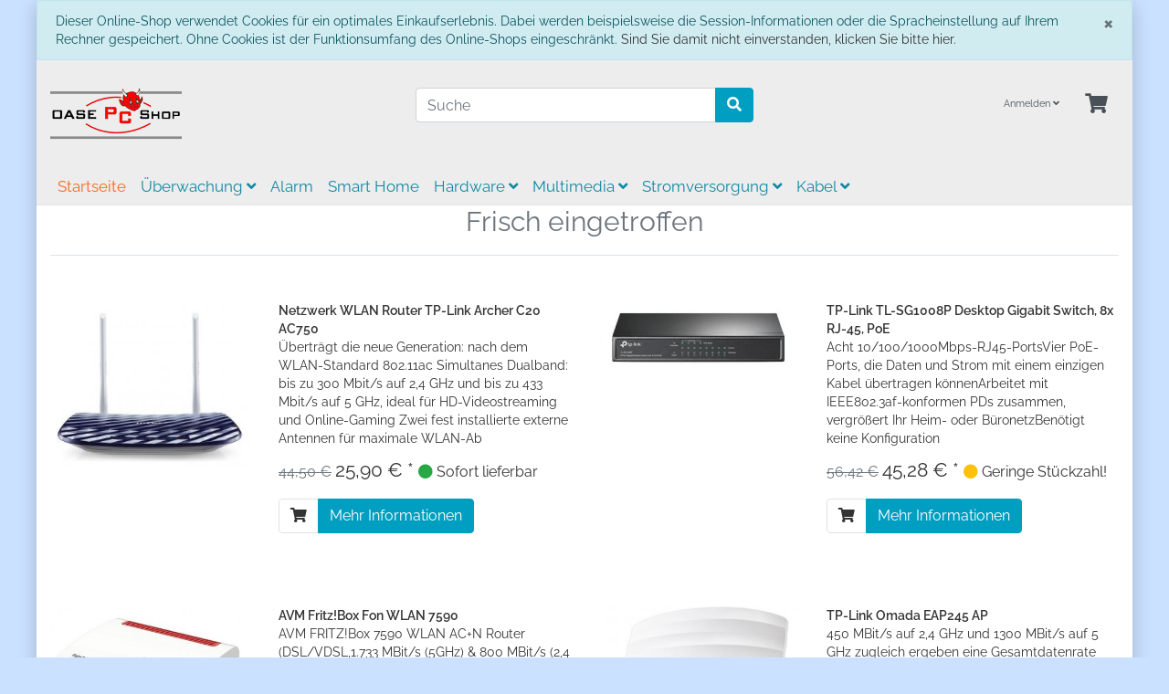

--- FILE ---
content_type: text/html; charset=UTF-8
request_url: https://shop.oase-pc24.de/
body_size: 10048
content:
<!DOCTYPE html>
<html lang="de" >
    <head>
                        <meta http-equiv="X-UA-Compatible" content="IE=edge"><meta name="viewport" id="Viewport" content="width=device-width, initial-scale=1"><meta http-equiv="Content-Type" content="text/html; charset=UTF-8"><title>OASE PC Online Shop | Startseite | Ihr Computer- und Sicherheitsgeschäft</title><meta name="description" content="Preiswerte Sicherheitssysteme und Hardware für Privat und Gewerbe✓ Einfach Online bestellen! OASE PC Online Shop | Der Händler rund um 29633 Munster"><meta name="keywords" content="kite, kites, kiteboarding, kiteboards, wakeboarding, wakeboards, boards, strand, sommer, wassersport, mode, fashion, style, shirts, jeans, accessoires, angebote"><meta property="og:site_name" content="https://shop.oase-pc24.de/"><meta property="og:title" content="OASE PC Online Shop | Startseite | Ihr Computer- und Sicherheitsgeschäft"><meta property="og:description" content="Preiswerte Sicherheitssysteme und Hardware für Privat und Gewerbe✓ Einfach Online bestellen! OASE PC Online Shop | Der Händler rund um 29633 Munster"><meta property="og:type" content="website"><meta property="og:image" content="https://shop.oase-pc24.de/out/wave/img/basket.png"><meta property="og:url" content="https://shop.oase-pc24.de/"><link rel="canonical" href="https://shop.oase-pc24.de/"><!-- iOS Homescreen Icon (version < 4.2)--><link rel="apple-touch-icon-precomposed" media="screen and (resolution: 163dpi)" href="https://shop.oase-pc24.de/out/wave_opcs/img/favicons/favicon_512x512.png" /><!-- iOS Homescreen Icon --><link rel="apple-touch-icon-precomposed" href="https://shop.oase-pc24.de/out/wave_opcs/img/favicons/favicon_512x512.png" /><!-- iPad Homescreen Icon (version < 4.2) --><link rel="apple-touch-icon-precomposed" media="screen and (resolution: 132dpi)" href="https://shop.oase-pc24.de/out/wave_opcs/img/favicons/favicon_512x512.png" /><!-- iPad Homescreen Icon --><link rel="apple-touch-icon-precomposed" sizes="72x72" href="https://shop.oase-pc24.de/out/wave_opcs/img/favicons/favicon_512x512.png" /><!-- iPhone 4 Homescreen Icon (version < 4.2) --><link rel="apple-touch-icon-precomposed" media="screen and (resolution: 326dpi)" href="https://shop.oase-pc24.de/out/wave_opcs/img/favicons/favicon_512x512.png" /><!-- iPhone 4 Homescreen Icon --><link rel="apple-touch-icon-precomposed" sizes="114x114" href="https://shop.oase-pc24.de/out/wave_opcs/img/favicons/favicon_512x512.png" /><!-- new iPad Homescreen Icon and iOS Version > 4.2 --><link rel="apple-touch-icon-precomposed" sizes="144x144" href="https://shop.oase-pc24.de/out/wave_opcs/img/favicons/favicon_512x512.png" /><!-- Windows 8 --><meta name="msapplication-TileColor" content="#D83434"> <!-- Kachel-Farbe --><meta name="theme-color" content="#D83434"/><meta name="msapplication-TileImage" content="https://shop.oase-pc24.de/out/wave_opcs/img/favicons/favicon_512x512.png"><!-- Fluid --><link rel="fluid-icon" href="https://shop.oase-pc24.de/out/wave_opcs/img/favicons/favicon_512x512.png" title="OASE PC Online Shop | Startseite | Ihr Computer- und Sicherheitsgeschäft" /><!-- Shortcut Icons --><link rel="shortcut icon" href="https://shop.oase-pc24.de/out/wave_opcs/img/favicons/favicon.ico?rand=1" type="image/x-icon" /><link rel="icon" href="https://shop.oase-pc24.de/out/wave_opcs/img/favicons/favicon_16x16.png" sizes="16x16" /><link rel="icon" href="https://shop.oase-pc24.de/out/wave_opcs/img/favicons/favicon_32x32.png" sizes="32x32" /><link rel="icon" href="https://shop.oase-pc24.de/out/wave_opcs/img/favicons/favicon_48x48.png" sizes="48x48" /><link rel="icon" href="https://shop.oase-pc24.de/out/wave_opcs/img/favicons/favicon_64x64.png" sizes="64x64" /><link rel="icon" href="https://shop.oase-pc24.de/out/wave_opcs/img/favicons/favicon_128x128.png" sizes="128x128" />

                <link rel="stylesheet" type="text/css" href="https://shop.oase-pc24.de/out/wave_opcs/src/css/styles.min.css?1703104909" />


                    <style>
                body {
                    background:#CAE1FF;
                }
            </style>
            </head>
  <!-- OXID eShop Community Edition, Version 6, Shopping Cart System (c) OXID eSales AG 2003 - 2026 - https://www.oxid-esales.com -->

    <body class="cl-start">

        


    <div class="container">
        <div class="main-row">
                                
    
            <div id="cookieNote">
        <div class="alert alert-info" style="margin: 0;">
            <button type="button" class="close" data-dismiss="alert">
                <span aria-hidden="true">&times;</span><span class="sr-only">Schließen</span>
            </button>
            Dieser Online-Shop verwendet Cookies für ein optimales Einkaufserlebnis. Dabei werden beispielsweise die Session-Informationen oder die Spracheinstellung auf Ihrem Rechner gespeichert. Ohne Cookies ist der Funktionsumfang des Online-Shops eingeschränkt.
            <span class="cancelCookie"><a href="https://shop.oase-pc24.de/cookies/" title="Sind Sie damit nicht einverstanden, klicken Sie bitte hier.">Sind Sie damit nicht einverstanden, klicken Sie bitte hier.</a></span>
        </div>
    </div>
    


    <div class="container">
    <header id="header" class="header">
            <div class="header-box">
                <div class="container">
                    <div class="row">
                        <div class="col-12 col-md-6 col-lg-4 order-lg-0 logo-col">
                            
                                                                                                                                <a href="https://shop.oase-pc24.de/" title="OASE PC Online Shop" class="logo-link">
                                    <img src="https://shop.oase-pc24.de/out/wave_opcs/img/logo_oxid.png" alt="OASE PC Online Shop" style="width:auto;max-width:600px;height:auto;max-height:114px;" class="logo-img">
                                </a>
                            
                        </div>
                        <div class="col-12 col-md-6 col-lg-4 order-lg-3 menus-col">
                            
                                <div class="menu-dropdowns">
                                    
                                                                                
                                    
                                    
                                                                                
                                    

                                    
                                                                                                                                                                                                            <div class="btn-group service-menu showLogin">
    <button type="button" aria-label="Usercenter" class="btn dropdown-toggle" data-toggle="dropdown" data-href="https://shop.oase-pc24.de/mein-konto/">
        
                            Anmelden
                                    <i class="fa fa-angle-down d-none d-md-inline-block"></i>
        
    </button>
    <ul class="dropdown-menu dropdown-menu-right login-menu" role="menu">
        
            <li>
                <div class="row">
                    <div class="col-12 col-sm-5 order-1 order-md-2">
                        <div class="service-menu-box clearfix">
                            <div class="topPopList">
    
        <span class="lead">Konto</span>
        <div class="flyoutBox">
            <ul id="services" class="list-unstyled">
                
                    <li>
                        <a href="https://shop.oase-pc24.de/mein-konto/">Mein Konto</a>
                    </li>
                                            <li>
                            <a href="https://shop.oase-pc24.de/mein-produktvergleich/">Mein Artikelvergleich</a>                         </li>
                                        <li>
                        <a href="https://shop.oase-pc24.de/mein-merkzettel/"><span>Mein Merkzettel</span></a>
                                            </li>
                                                                <li>
                            <a href="https://shop.oase-pc24.de/meine-lieblingslisten/"><span>Meine Lieblingslisten</span></a>
                                                    </li>
                                                        
            </ul>
        </div>
    
</div>                                                    </div>
                    </div>
                                            <div class="col-12 col-sm-7 order-2 order-md-1">
                            <div class="service-menu-box clearfix">
                                    <form class="form" id="login" name="login" action="https://shop.oase-pc24.de/index.php?" method="post">
        <div id="loginBox" class="loginBox" >
            
<input type="hidden" name="lang" value="0" />
            <input type="hidden" name="actcontrol" value="start" />

            <input type="hidden" name="fnc" value="login_noredirect">
            <input type="hidden" name="cl" value="start">
                        <input type="hidden" name="pgNr" value="0">
            <input type="hidden" name="CustomError" value="loginBoxErrors">
            
            <span class="lead">Anmelden</span>

            <div class="form-group">
                <input id="loginEmail" type="email" name="lgn_usr" autocomplete="email" value="" class="form-control" placeholder="E-Mail-Adresse">
            </div>

            <div class="form-group">
                <div class="input-group">
                    <input id="loginPasword" type="password" name="lgn_pwd" autocomplete="current-password" class="form-control" value="" placeholder="Passwort">
                    <span class="input-group-append">
                        <a class="forgotPasswordOpener btn btn-tertiary" href="https://shop.oase-pc24.de/passwort-vergessen/" title="Passwort vergessen?">?</a>
                    </span>
                </div>
            </div>

                            <div class="checkbox">
                    <label>
                        <input type="checkbox" class="checkbox" value="1" name="lgn_cook" id="remember"> Passwort merken
                    </label>
                </div>
            
            <button type="submit" class="btn btn-primary">Anmelden</button>

                            <a class="btn" id="registerLink" role="button" href="https://shop.oase-pc24.de/konto-eroeffnen/" title="Registrieren">Registrieren</a>
            
            

        </div>
    </form>
                            </div>
                        </div>
                                    </div>
            </li>
        
    </ul>
</div>
                                    

                                    
                                                                                                                                                                                                            <div class="btn-group minibasket-menu">
    <button type="button" aria-label="Minibasket" class="btn dropdown-toggle" data-toggle="dropdown" data-href="https://shop.oase-pc24.de/warenkorb/">
        
            <i class="fa fa-shopping-cart fa-2x" aria-hidden="true"></i>
                    
    </button>
    <ul class="dropdown-menu dropdown-menu-right" role="menu">
        
            <li>
                <div class="row">
                    <div class="col-12 ml-auto">
                        <div class="minibasket-menu-box">
                            


            
            <div class="alert alert-info">Der Warenkorb ist leer.</div>
        
    
                        </div>
                    </div>
                </div>
            </li>
        
    </ul>
</div>
                                    
                                </div>
                            
                        </div>
                        <div class="col-12 col-lg-4 order-lg-2 search-col">
                            
            <form class="form search" id="searchForm" role="form" action="https://shop.oase-pc24.de/index.php?" method="get" name="search">
            
<input type="hidden" name="lang" value="0" />
            <input type="hidden" name="cl" value="search">

            
                <div class="input-group">
                    
                        <input class="form-control" type="text" id="searchParam" name="searchparam" value="" placeholder="Suche">
                    

                    
                    <div class="input-group-append">
                        <button class="btn btn-primary" type="button" id="searchSubmit" title="Suchen"><i class="fas fa-search"></i></button>
                    </div>
                    
                </div>
            
        </form>
                            </div>
                    </div>
                </div>
            </div>

            
                <nav id="mainnav" class="navbar navbar-expand-lg navbar-light" role="navigation">
            <div class="container">
            
                
                    <div class="navbar-header justify-content-start">
                        <button class="navbar-toggler" type="button" data-toggle="collapse" data-target=".navbar-main-collapse" aria-controls="navbarSupportedContent" aria-expanded="false" aria-label="Toggle navigation">
                            <span class="navbar-toggler-icon"></span>
                        </button>
                        <span class="d-lg-none">Menü</span>
                    </div>
                
                <div class="collapse navbar-collapse navbar-main-collapse" id="navbarSupportedContent">
                    <ul id="navigation" class="navbar-nav nav">
                        
                                                            <li class="nav-item active">
                                    <a class="nav-link" href="https://shop.oase-pc24.de/">Startseite</a>
                                </li>
                            
                                                                                                                                                                                                                                                                                    
                                    <li class="nav-item dropdown">
                                        <a class="nav-link" href="https://shop.oase-pc24.de/Ueberwachung/" class="dropdown-toggle" data-toggle="dropdown">
                                            Überwachung <i class="fa fa-angle-down"></i>                                        </a>

                                                                                    <ul class="dropdown-menu">
                                                                                                                                                            
                                                                                                                    <li class="dropdown-item">
                                                                <a class="dropdown-link" href="https://shop.oase-pc24.de/Ueberwachung/Aufnahmegeraete/">Aufnahmegeräte</a>
                                                            </li>
                                                                                                                                                                                                                                                                        
                                                                                                                    <li class="dropdown-item">
                                                                <a class="dropdown-link" href="https://shop.oase-pc24.de/Ueberwachung/BNC-Kameras/">BNC Kameras</a>
                                                            </li>
                                                                                                                                                                                                                                                                        
                                                                                                                    <li class="dropdown-item">
                                                                <a class="dropdown-link" href="https://shop.oase-pc24.de/Ueberwachung/IP-Kameras/">IP Kameras</a>
                                                            </li>
                                                                                                                                                                                                                                                                        
                                                                                                                    <li class="dropdown-item">
                                                                <a class="dropdown-link" href="https://shop.oase-pc24.de/Ueberwachung/Halterungen/">Halterungen</a>
                                                            </li>
                                                                                                                                                                                                                                                                        
                                                                                                                    <li class="dropdown-item">
                                                                <a class="dropdown-link" href="https://shop.oase-pc24.de/Ueberwachung/Kabel-Stecker/">Kabel / Stecker</a>
                                                            </li>
                                                                                                                                                                                                                                                                        
                                                                                                                    <li class="dropdown-item">
                                                                <a class="dropdown-link" href="https://shop.oase-pc24.de/Ueberwachung/Zubehoer/">Zubehör</a>
                                                            </li>
                                                                                                                                                                                                        </ul>
                                                                            </li>
                                                                                                                                
                                    <li class="nav-item">
                                        <a class="nav-link" href="https://shop.oase-pc24.de/Alarm/">
                                            Alarm                                        </a>

                                                                            </li>
                                                                                                                                
                                    <li class="nav-item">
                                        <a class="nav-link" href="https://shop.oase-pc24.de/Smart-Home/">
                                            Smart Home                                        </a>

                                                                            </li>
                                                                                                                                
                                    <li class="nav-item dropdown">
                                        <a class="nav-link" href="https://shop.oase-pc24.de/Hardware/" class="dropdown-toggle" data-toggle="dropdown">
                                            Hardware <i class="fa fa-angle-down"></i>                                        </a>

                                                                                    <ul class="dropdown-menu">
                                                                                                                                                                                                                                                                                                                                                                                                                                                                                                                                                                                                                                                                                                                                                                                                                                                                                                                                                                                            
                                                                                                                    <li class="dropdown-item">
                                                                <a class="dropdown-link" href="https://shop.oase-pc24.de/Hardware/Arbeitsspeicher/">Arbeitsspeicher</a>
                                                            </li>
                                                                                                                                                                                                                                                                        
                                                                                                                    <li class="dropdown-item">
                                                                <a class="dropdown-link" href="https://shop.oase-pc24.de/Hardware/Kuehler-Luefter/">Kühler / Lüfter</a>
                                                            </li>
                                                                                                                                                                                                                                                                        
                                                                                                                    <li class="dropdown-item">
                                                                <a class="dropdown-link" href="https://shop.oase-pc24.de/Hardware/Maus-Tastatur/">Maus / Tastatur</a>
                                                            </li>
                                                                                                                                                                                                                                                                        
                                                                                                                    <li class="dropdown-item">
                                                                <a class="dropdown-link" href="https://shop.oase-pc24.de/Hardware/Monitore/">Monitore</a>
                                                            </li>
                                                                                                                                                                                                                                                                        
                                                                                                                    <li class="dropdown-item">
                                                                <a class="dropdown-link" href="https://shop.oase-pc24.de/Hardware/Netzwerk/">Netzwerk</a>
                                                            </li>
                                                                                                                                                                                                                                                                        
                                                                                                                    <li class="dropdown-item">
                                                                <a class="dropdown-link" href="https://shop.oase-pc24.de/Hardware/Zubehoer/">Zubehör</a>
                                                            </li>
                                                                                                                                                                                                        </ul>
                                                                            </li>
                                                                                                                                
                                    <li class="nav-item dropdown">
                                        <a class="nav-link" href="https://shop.oase-pc24.de/Multimedia/" class="dropdown-toggle" data-toggle="dropdown">
                                            Multimedia <i class="fa fa-angle-down"></i>                                        </a>

                                                                                    <ul class="dropdown-menu">
                                                                                                                                                                                                                                                                
                                                                                                                    <li class="dropdown-item">
                                                                <a class="dropdown-link" href="https://shop.oase-pc24.de/Multimedia/Headset/">Headset</a>
                                                            </li>
                                                                                                                                                                                                                                                                        
                                                                                                                    <li class="dropdown-item">
                                                                <a class="dropdown-link" href="https://shop.oase-pc24.de/Multimedia/Halterungen/">Halterungen</a>
                                                            </li>
                                                                                                                                                                                                                                                                        
                                                                                                                    <li class="dropdown-item">
                                                                <a class="dropdown-link" href="https://shop.oase-pc24.de/Multimedia/Zubehoer/">Zubehör</a>
                                                            </li>
                                                                                                                                                                                                        </ul>
                                                                            </li>
                                                                                                                                
                                    <li class="nav-item dropdown">
                                        <a class="nav-link" href="https://shop.oase-pc24.de/Stromversorgung/" class="dropdown-toggle" data-toggle="dropdown">
                                            Stromversorgung <i class="fa fa-angle-down"></i>                                        </a>

                                                                                    <ul class="dropdown-menu">
                                                                                                                                                            
                                                                                                                    <li class="dropdown-item">
                                                                <a class="dropdown-link" href="https://shop.oase-pc24.de/Stromversorgung/Ladegeraete/">Ladegeräte</a>
                                                            </li>
                                                                                                                                                                                                                                                                        
                                                                                                                    <li class="dropdown-item">
                                                                <a class="dropdown-link" href="https://shop.oase-pc24.de/Stromversorgung/Powerbanks/">Powerbanks</a>
                                                            </li>
                                                                                                                                                                                                                                                                        
                                                                                                                    <li class="dropdown-item">
                                                                <a class="dropdown-link" href="https://shop.oase-pc24.de/Stromversorgung/Zubehoer/">Zubehör</a>
                                                            </li>
                                                                                                                                                                                                        </ul>
                                                                            </li>
                                                                                                                                
                                    <li class="nav-item dropdown">
                                        <a class="nav-link" href="https://shop.oase-pc24.de/Kabel/" class="dropdown-toggle" data-toggle="dropdown">
                                            Kabel <i class="fa fa-angle-down"></i>                                        </a>

                                                                                    <ul class="dropdown-menu">
                                                                                                                                                            
                                                                                                                    <li class="dropdown-item">
                                                                <a class="dropdown-link" href="https://shop.oase-pc24.de/Kabel/DP-HDMI-DVI-VGA/">DP / HDMI / DVI / VGA</a>
                                                            </li>
                                                                                                                                                                                                                                                                        
                                                                                                                    <li class="dropdown-item">
                                                                <a class="dropdown-link" href="https://shop.oase-pc24.de/Kabel/Netzwerkkabel/">Netzwerkkabel</a>
                                                            </li>
                                                                                                                                                                                                                                                                        
                                                                                                                    <li class="dropdown-item">
                                                                <a class="dropdown-link" href="https://shop.oase-pc24.de/Kabel/BNC-Kabel/">BNC Kabel</a>
                                                            </li>
                                                                                                                                                                                                                                                                        
                                                                                                                    <li class="dropdown-item">
                                                                <a class="dropdown-link" href="https://shop.oase-pc24.de/Kabel/USB-Kabel/">USB Kabel</a>
                                                            </li>
                                                                                                                                                                                                                                                                        
                                                                                                                    <li class="dropdown-item">
                                                                <a class="dropdown-link" href="https://shop.oase-pc24.de/Kabel/Audio-Kabel/">Audio Kabel</a>
                                                            </li>
                                                                                                                                                                                                                                                                        
                                                                                                                    <li class="dropdown-item">
                                                                <a class="dropdown-link" href="https://shop.oase-pc24.de/Kabel/Adapter/">Adapter</a>
                                                            </li>
                                                                                                                                                                                                        </ul>
                                                                            </li>
                                                                                    
                    </ul>

                    <ul class="fixed-header-actions">

                        
                            <li class="fixed-header-item">
    <a href="https://shop.oase-pc24.de/warenkorb/" rel="nofollow" class="fixed-header-link">
        <i class="fas fa-shopping-cart"></i>
            </a>
</li>                        

                        <li class="fixed-header-item">
                            <a href="javascript:void(null)" class="search-toggle fixed-header-link" rel="nofollow">
                                <i class="fa fa-search"></i>
                            </a>
                        </li>

                    </ul>

                    
                </div>
            
            </div>
        </nav>
    
            

    </header>
</div>



    

    
    <div id="wrapper" >

        <div class="underdog">

                        <div class="container">
                <div class="row">
                                    
        
                                </div>
            </div>

            <div class="container-fluid">
                <div class="content-box">

                
                    

                <div class="row">
                    
                    <div class="col-12">

                        <div class="content mb-3" id="content">
                            
                                
                                                                            
    

            


    
    
                    

    
            

    
                            

    
    
<div class="boxwrapper" id="boxwrapper_newItems">
                        <div class="page-header">
                <h2 class="h2">
                    Frisch eingetroffen
                                    </h2>

                            </div>
            
            

        <div class="list-container" id="newItems">
            <div class="row infogrid-view newItems">
                            
                

                <div class="productData col-12 col-sm-6 col-md-4 col-lg-6 productBox product-box">
                    <form name="tobasketnewItems_1" action="https://shop.oase-pc24.de/index.php?" method="post">
        <div class="hidden">
            <input type="hidden" name="actcontrol" value="start" />

            
<input type="hidden" name="lang" value="0" />
            <input type="hidden" name="pgNr" value="0">
                                                            <input type="hidden" name="cl" value="start">
                                                    <input type="hidden" name="fnc" value="tobasket">
                                    <input type="hidden" name="aid" value="4f2888bd10fafa253b77e6d7be62ab18">
                                    <input type="hidden" name="anid" value="4f2888bd10fafa253b77e6d7be62ab18">
                                    <input type="hidden" name="am" value="1">
                                    </div>

        <div class="row">
            <div class="col-12 col-lg-5">
                
                    <div class="picture text-center">
                        <a href="https://shop.oase-pc24.de/Hardware/Netzwerk/Router/Netzwerk-WLAN-Router-TP-Link-Archer-C20-AC750.html" title="Netzwerk WLAN Router TP-Link Archer C20 AC750 ">
                            <img src="https://shop.oase-pc24.de/out/wave/img/spinner.gif" data-src="https://shop.oase-pc24.de/out/pictures/generated/product/1/390_245_75/netzwerkwlanroutertp-linkarcherc20ac750.jpg" alt="Netzwerk WLAN Router TP-Link Archer C20 AC750 " class="img-fluid">
                        </a>
                    </div>
                
            </div>
            <div class="col-12 col-lg-7">
                <div class="listDetails">
                    
                        <div class="title">
                            <a id="newItems_1" href="https://shop.oase-pc24.de/Hardware/Netzwerk/Router/Netzwerk-WLAN-Router-TP-Link-Archer-C20-AC750.html" class="title" title="Netzwerk WLAN Router TP-Link Archer C20 AC750 ">
                                <span>Netzwerk WLAN Router TP-Link Archer C20 AC750 </span>
                            </a>
                        </div>
                    

                    
                        <div class="shortdesc">
                            Überträgt die neue Generation: nach dem WLAN-Standard 802.11ac
Simultanes Dualband: bis zu 300 Mbit/s auf 2,4 GHz und bis zu 433 Mbit/s auf 5 GHz, ideal für HD-Videostreaming und Online-Gaming
Zwei fest installierte externe Antennen für maximale WLAN-Ab
                        </div>
                    

                    
                                            

                    <div class="price">
                        <div class="content">
                            
                                                                                                                                            
                                                                            <span class="oldPrice text-muted">
                                            <del>44,50 €</del>
                                        </span>
                                    
                                    
                                                                                    <span class="lead text-nowrap">
                                                                                                                                                25,90
                                                                                                                                        €
                                                                                            *                                                                                    </span>
                                                                            
                                                            

                                            <span class="stockFlag">
                            <link itemprop="availability" href="http://schema.org/InStock"/>
                            <i class="fa fa-circle text-success"></i>
                                                            Sofort lieferbar
                                                    </span>
                                    
                        </div>
                    </div>
                    
                        <div class="actions">
                            <div class="btn-group">
                                                                                                            <button type="submit" aria-label="In den Warenkorb" class="btn btn-outline-dark hasTooltip" data-placement="bottom" title="In den Warenkorb" data-container="body">
                                            <i class="fa fa-shopping-cart"></i>
                                        </button>
                                                                        <a class="btn btn-primary" href="https://shop.oase-pc24.de/Hardware/Netzwerk/Router/Netzwerk-WLAN-Router-TP-Link-Archer-C20-AC750.html" >Mehr Informationen</a>
                                                            </div>
                        </div>
                    
                </div>
            </div>
        </div>
    </form>

                </div>

                            
                

                <div class="productData col-12 col-sm-6 col-md-4 col-lg-6 productBox product-box">
                    <form name="tobasketnewItems_2" action="https://shop.oase-pc24.de/index.php?" method="post">
        <div class="hidden">
            <input type="hidden" name="actcontrol" value="start" />

            
<input type="hidden" name="lang" value="0" />
            <input type="hidden" name="pgNr" value="0">
                                                            <input type="hidden" name="cl" value="start">
                                                    <input type="hidden" name="fnc" value="tobasket">
                                    <input type="hidden" name="aid" value="4ff25b925a41d6edba5ace6e5c66e9d9">
                                    <input type="hidden" name="anid" value="4ff25b925a41d6edba5ace6e5c66e9d9">
                                    <input type="hidden" name="am" value="1">
                                    </div>

        <div class="row">
            <div class="col-12 col-lg-5">
                
                    <div class="picture text-center">
                        <a href="https://shop.oase-pc24.de/Hardware/Netzwerk/Switche/TP-Link-TL-SG1008P-Desktop-Gigabit-Switch-8x-RJ-45-PoE.html" title="TP-Link TL-SG1008P Desktop Gigabit Switch, 8x RJ-45, PoE ">
                            <img src="https://shop.oase-pc24.de/out/wave/img/spinner.gif" data-src="https://shop.oase-pc24.de/out/pictures/generated/product/1/390_245_75/tp-linktl-sg1000desktopgigabitswitch8xrj-45poe.jpg" alt="TP-Link TL-SG1008P Desktop Gigabit Switch, 8x RJ-45, PoE " class="img-fluid">
                        </a>
                    </div>
                
            </div>
            <div class="col-12 col-lg-7">
                <div class="listDetails">
                    
                        <div class="title">
                            <a id="newItems_2" href="https://shop.oase-pc24.de/Hardware/Netzwerk/Switche/TP-Link-TL-SG1008P-Desktop-Gigabit-Switch-8x-RJ-45-PoE.html" class="title" title="TP-Link TL-SG1008P Desktop Gigabit Switch, 8x RJ-45, PoE ">
                                <span>TP-Link TL-SG1008P Desktop Gigabit Switch, 8x RJ-45, PoE </span>
                            </a>
                        </div>
                    

                    
                        <div class="shortdesc">
                            Acht 10/100/1000Mbps-RJ45-PortsVier PoE-Ports, die Daten und Strom mit einem einzigen Kabel übertragen könnenArbeitet mit IEEE802.3af-konformen PDs zusammen, vergrößert Ihr Heim- oder BüronetzBenötigt keine Konfiguration
                        </div>
                    

                    
                                            

                    <div class="price">
                        <div class="content">
                            
                                                                                                                                            
                                                                            <span class="oldPrice text-muted">
                                            <del>56,42 €</del>
                                        </span>
                                    
                                    
                                                                                    <span class="lead text-nowrap">
                                                                                                                                                45,28
                                                                                                                                        €
                                                                                            *                                                                                    </span>
                                                                            
                                                            

                                            <link itemprop="availability" href="http://schema.org/InStock"/>
                        <span class="stockFlag lowStock">
                            <i class="fa fa-circle text-warning"></i> Geringe Stückzahl!
                        </span>
                                    
                        </div>
                    </div>
                    
                        <div class="actions">
                            <div class="btn-group">
                                                                                                            <button type="submit" aria-label="In den Warenkorb" class="btn btn-outline-dark hasTooltip" data-placement="bottom" title="In den Warenkorb" data-container="body">
                                            <i class="fa fa-shopping-cart"></i>
                                        </button>
                                                                        <a class="btn btn-primary" href="https://shop.oase-pc24.de/Hardware/Netzwerk/Switche/TP-Link-TL-SG1008P-Desktop-Gigabit-Switch-8x-RJ-45-PoE.html" >Mehr Informationen</a>
                                                            </div>
                        </div>
                    
                </div>
            </div>
        </div>
    </form>

                </div>

                            
                

                <div class="productData col-12 col-sm-6 col-md-4 col-lg-6 productBox product-box">
                    <form name="tobasketnewItems_3" action="https://shop.oase-pc24.de/index.php?" method="post">
        <div class="hidden">
            <input type="hidden" name="actcontrol" value="start" />

            
<input type="hidden" name="lang" value="0" />
            <input type="hidden" name="pgNr" value="0">
                                                            <input type="hidden" name="cl" value="start">
                                                    <input type="hidden" name="fnc" value="tobasket">
                                    <input type="hidden" name="aid" value="8162a846a9ecf5070a5e939e3da009bd">
                                    <input type="hidden" name="anid" value="8162a846a9ecf5070a5e939e3da009bd">
                                    <input type="hidden" name="am" value="1">
                                    </div>

        <div class="row">
            <div class="col-12 col-lg-5">
                
                    <div class="picture text-center">
                        <a href="https://shop.oase-pc24.de/Hardware/Netzwerk/Router/AVM-Fritz-Box-Fon-WLAN-7590.html" title="AVM Fritz!Box Fon WLAN 7590 ">
                            <img src="https://shop.oase-pc24.de/out/wave/img/spinner.gif" data-src="https://shop.oase-pc24.de/out/pictures/generated/product/1/390_245_75/avmfritzboxfonwlan7590.jpg" alt="AVM Fritz!Box Fon WLAN 7590 " class="img-fluid">
                        </a>
                    </div>
                
            </div>
            <div class="col-12 col-lg-7">
                <div class="listDetails">
                    
                        <div class="title">
                            <a id="newItems_3" href="https://shop.oase-pc24.de/Hardware/Netzwerk/Router/AVM-Fritz-Box-Fon-WLAN-7590.html" class="title" title="AVM Fritz!Box Fon WLAN 7590 ">
                                <span>AVM Fritz!Box Fon WLAN 7590 </span>
                            </a>
                        </div>
                    

                    
                        <div class="shortdesc">
                            AVM FRITZ!Box 7590 WLAN AC+N Router (DSL/VDSL,1.733 MBit/s (5GHz) & 800 MBit/s (2,4 GHz), bis zu 300 MBit/s mit VDSL-Supervectoring 35b, WLAN Mesh, DECT-Basis, Media Server, geeignet für Deutschland) 
                        </div>
                    

                    
                                            

                    <div class="price">
                        <div class="content">
                            
                                                                                                                                            
                                                                            <span class="oldPrice text-muted">
                                            <del>249,57 €</del>
                                        </span>
                                    
                                    
                                                                                    <span class="lead text-nowrap">
                                                                                                                                                201,18
                                                                                                                                        €
                                                                                            *                                                                                    </span>
                                                                            
                                                            

                                            <link itemprop="availability" href="http://schema.org/InStock"/>
                        <span class="stockFlag lowStock">
                            <i class="fa fa-circle text-warning"></i> Geringe Stückzahl!
                        </span>
                                    
                        </div>
                    </div>
                    
                        <div class="actions">
                            <div class="btn-group">
                                                                                                            <button type="submit" aria-label="In den Warenkorb" class="btn btn-outline-dark hasTooltip" data-placement="bottom" title="In den Warenkorb" data-container="body">
                                            <i class="fa fa-shopping-cart"></i>
                                        </button>
                                                                        <a class="btn btn-primary" href="https://shop.oase-pc24.de/Hardware/Netzwerk/Router/AVM-Fritz-Box-Fon-WLAN-7590.html" >Mehr Informationen</a>
                                                            </div>
                        </div>
                    
                </div>
            </div>
        </div>
    </form>

                </div>

                            
                

                <div class="productData col-12 col-sm-6 col-md-4 col-lg-6 productBox product-box">
                    <form name="tobasketnewItems_4" action="https://shop.oase-pc24.de/index.php?" method="post">
        <div class="hidden">
            <input type="hidden" name="actcontrol" value="start" />

            
<input type="hidden" name="lang" value="0" />
            <input type="hidden" name="pgNr" value="0">
                                                            <input type="hidden" name="cl" value="start">
                                                    <input type="hidden" name="fnc" value="tobasket">
                                    <input type="hidden" name="aid" value="b36e9e78623aaf46e326ea4881c45567">
                                    <input type="hidden" name="anid" value="b36e9e78623aaf46e326ea4881c45567">
                                    <input type="hidden" name="am" value="1">
                                    </div>

        <div class="row">
            <div class="col-12 col-lg-5">
                
                    <div class="picture text-center">
                        <a href="https://shop.oase-pc24.de/Hardware/Netzwerk/Access-Point/TP-Link-Omada-EAP245-AP.html" title="TP-Link Omada EAP245 AP ">
                            <img src="https://shop.oase-pc24.de/out/wave/img/spinner.gif" data-src="https://shop.oase-pc24.de/out/pictures/generated/product/1/390_245_75/tp-linkomadaeap245ap.jpg" alt="TP-Link Omada EAP245 AP " class="img-fluid">
                        </a>
                    </div>
                
            </div>
            <div class="col-12 col-lg-7">
                <div class="listDetails">
                    
                        <div class="title">
                            <a id="newItems_4" href="https://shop.oase-pc24.de/Hardware/Netzwerk/Access-Point/TP-Link-Omada-EAP245-AP.html" class="title" title="TP-Link Omada EAP245 AP ">
                                <span>TP-Link Omada EAP245 AP </span>
                            </a>
                        </div>
                    

                    
                        <div class="shortdesc">
                            450 MBit/s auf 2,4 GHz und 1300 MBit/s auf 5 GHz zugleich ergeben eine Gesamtdatenrate von 1750 MBit/sKostenlose Management-Software für eine zentrale Verwaltung hunderter EAPsUnterstützt PoE nach 802.3at für einfache, kostengünstige Installation ohne
                        </div>
                    

                    
                                            

                    <div class="price">
                        <div class="content">
                            
                                                                                                                                            
                                                                            <span class="oldPrice text-muted">
                                            <del>103,30 €</del>
                                        </span>
                                    
                                    
                                                                                    <span class="lead text-nowrap">
                                                                                                                                                84,90
                                                                                                                                        €
                                                                                            *                                                                                    </span>
                                                                            
                                                            

                                            <link itemprop="availability" href="http://schema.org/InStock"/>
                        <span class="stockFlag lowStock">
                            <i class="fa fa-circle text-warning"></i> Geringe Stückzahl!
                        </span>
                                    
                        </div>
                    </div>
                    
                        <div class="actions">
                            <div class="btn-group">
                                                                                                            <button type="submit" aria-label="In den Warenkorb" class="btn btn-outline-dark hasTooltip" data-placement="bottom" title="In den Warenkorb" data-container="body">
                                            <i class="fa fa-shopping-cart"></i>
                                        </button>
                                                                        <a class="btn btn-primary" href="https://shop.oase-pc24.de/Hardware/Netzwerk/Access-Point/TP-Link-Omada-EAP245-AP.html" >Mehr Informationen</a>
                                                            </div>
                        </div>
                    
                </div>
            </div>
        </div>
    </form>

                </div>

                            
                

                <div class="productData col-12 col-sm-6 col-md-4 col-lg-6 productBox product-box">
                    <form name="tobasketnewItems_5" action="https://shop.oase-pc24.de/index.php?" method="post">
        <div class="hidden">
            <input type="hidden" name="actcontrol" value="start" />

            
<input type="hidden" name="lang" value="0" />
            <input type="hidden" name="pgNr" value="0">
                                                            <input type="hidden" name="cl" value="start">
                                                    <input type="hidden" name="fnc" value="tobasket">
                                    <input type="hidden" name="aid" value="d54bc95e725cc97c3bdeea208015f87e">
                                    <input type="hidden" name="anid" value="d54bc95e725cc97c3bdeea208015f87e">
                                    <input type="hidden" name="am" value="1">
                                    </div>

        <div class="row">
            <div class="col-12 col-lg-5">
                
                    <div class="picture text-center">
                        <a href="https://shop.oase-pc24.de/Hardware/Netzwerk/Switche/Netzwerk-Switch-24x-1000-LAN-19-Tenda-TEG1024G.html" title="Netzwerk Switch 24x 1000 LAN 19&quot; Tenda TEG1024G ">
                            <img src="https://shop.oase-pc24.de/out/wave/img/spinner.gif" data-src="https://shop.oase-pc24.de/out/pictures/generated/product/1/390_245_75/netzwerkswitch24x1000lan19tenda.jpg" alt="Netzwerk Switch 24x 1000 LAN 19&quot; Tenda TEG1024G " class="img-fluid">
                        </a>
                    </div>
                
            </div>
            <div class="col-12 col-lg-7">
                <div class="listDetails">
                    
                        <div class="title">
                            <a id="newItems_5" href="https://shop.oase-pc24.de/Hardware/Netzwerk/Switche/Netzwerk-Switch-24x-1000-LAN-19-Tenda-TEG1024G.html" class="title" title="Netzwerk Switch 24x 1000 LAN 19&quot; Tenda TEG1024G ">
                                <span>Netzwerk Switch 24x 1000 LAN 19&quot; Tenda TEG1024G </span>
                            </a>
                        </div>
                    

                    
                        <div class="shortdesc">
                            
                        </div>
                    

                    
                                            

                    <div class="price">
                        <div class="content">
                            
                                                                                                                                            
                                    
                                    
                                                                                    <span class="lead text-nowrap">
                                                                                                                                                75,39
                                                                                                                                        €
                                                                                            *                                                                                    </span>
                                                                            
                                                            

                                            <span class="stockFlag">
                            <link itemprop="availability" href="http://schema.org/InStock"/>
                            <i class="fa fa-circle text-success"></i>
                                                            Sofort lieferbar
                                                    </span>
                                    
                        </div>
                    </div>
                    
                        <div class="actions">
                            <div class="btn-group">
                                                                                                            <button type="submit" aria-label="In den Warenkorb" class="btn btn-outline-dark hasTooltip" data-placement="bottom" title="In den Warenkorb" data-container="body">
                                            <i class="fa fa-shopping-cart"></i>
                                        </button>
                                                                        <a class="btn btn-primary" href="https://shop.oase-pc24.de/Hardware/Netzwerk/Switche/Netzwerk-Switch-24x-1000-LAN-19-Tenda-TEG1024G.html" >Mehr Informationen</a>
                                                            </div>
                        </div>
                    
                </div>
            </div>
        </div>
    </form>

                </div>

                            
                

                <div class="productData col-12 col-sm-6 col-md-4 col-lg-6 productBox product-box">
                    <form name="tobasketnewItems_6" action="https://shop.oase-pc24.de/index.php?" method="post">
        <div class="hidden">
            <input type="hidden" name="actcontrol" value="start" />

            
<input type="hidden" name="lang" value="0" />
            <input type="hidden" name="pgNr" value="0">
                                                            <input type="hidden" name="cl" value="start">
                                                    <input type="hidden" name="fnc" value="tobasket">
                                    <input type="hidden" name="aid" value="0dff6cba9e9f228ad08ace17e378f8d1">
                                    <input type="hidden" name="anid" value="0dff6cba9e9f228ad08ace17e378f8d1">
                                    <input type="hidden" name="am" value="1">
                                    </div>

        <div class="row">
            <div class="col-12 col-lg-5">
                
                    <div class="picture text-center">
                        <a href="https://shop.oase-pc24.de/Kabel/Audio-Kabel/LogiLink-Audio-Klinken-Adapter-4-polig-3-5-mm-Klinken-St-auf-2x-3-5-mm-Bu.html" title="LogiLink® Audio Klinken Adapter, 4-polig, 3,5 mm Klinken St. auf 2x 3,5 mm Bu. ">
                            <img src="https://shop.oase-pc24.de/out/wave/img/spinner.gif" data-src="https://shop.oase-pc24.de/out/pictures/generated/product/1/390_245_75/logilinkaudioklinkenadapter4-polig35mmklinkenst.auf2x35mmbu..jpg" alt="LogiLink® Audio Klinken Adapter, 4-polig, 3,5 mm Klinken St. auf 2x 3,5 mm Bu. " class="img-fluid">
                        </a>
                    </div>
                
            </div>
            <div class="col-12 col-lg-7">
                <div class="listDetails">
                    
                        <div class="title">
                            <a id="newItems_6" href="https://shop.oase-pc24.de/Kabel/Audio-Kabel/LogiLink-Audio-Klinken-Adapter-4-polig-3-5-mm-Klinken-St-auf-2x-3-5-mm-Bu.html" class="title" title="LogiLink® Audio Klinken Adapter, 4-polig, 3,5 mm Klinken St. auf 2x 3,5 mm Bu. ">
                                <span>LogiLink® Audio Klinken Adapter, 4-polig, 3,5 mm Klinken St. auf 2x 3,5 mm Bu. </span>
                            </a>
                        </div>
                    

                    
                        <div class="shortdesc">
                            Der Audio Klinken Adapter von LogiLink ist geeignet zum Verbinden von Headsets mit Tablets, Notebooks oder PCs. Schließen Sie den 4-Pin 3,5 mm Stereo Stecker an Ihr Notebook/Tablet an und erhalten zwei 3-Pin Buchsen, eine für Mikrofon und eine für Ihr Hea
                        </div>
                    

                    
                                            

                    <div class="price">
                        <div class="content">
                            
                                                                                                                                            
                                                                            <span class="oldPrice text-muted">
                                            <del>3,50 €</del>
                                        </span>
                                    
                                    
                                                                                    <span class="lead text-nowrap">
                                                                                                                                                1,39
                                                                                                                                        €
                                                                                            *                                                                                    </span>
                                                                            
                                                            

                                            <span class="stockFlag">
                            <link itemprop="availability" href="http://schema.org/InStock"/>
                            <i class="fa fa-circle text-success"></i>
                                                            Sofort lieferbar
                                                    </span>
                                    
                        </div>
                    </div>
                    
                        <div class="actions">
                            <div class="btn-group">
                                                                                                            <button type="submit" aria-label="In den Warenkorb" class="btn btn-outline-dark hasTooltip" data-placement="bottom" title="In den Warenkorb" data-container="body">
                                            <i class="fa fa-shopping-cart"></i>
                                        </button>
                                                                        <a class="btn btn-primary" href="https://shop.oase-pc24.de/Kabel/Audio-Kabel/LogiLink-Audio-Klinken-Adapter-4-polig-3-5-mm-Klinken-St-auf-2x-3-5-mm-Bu.html" >Mehr Informationen</a>
                                                            </div>
                        </div>
                    
                </div>
            </div>
        </div>
    </form>

                </div>

                        </div>

                        
        </div>
    </div>            

            <div class="row">
            <hr>
        </div>
    
    
                    

    
    
<div class="boxwrapper" id="boxwrapper_topBox">
                        <div class="page-header">
                <h2 class="h2">
                    Topseller
                                    </h2>

                            </div>
            
            

        <div class="list-container" id="topBox">
            <div class="row infogrid-view newItems">
                            
                

                <div class="productData col-12 col-sm-6 col-md-4 col-lg-6 productBox product-box">
                    <form name="tobaskettopBox_1" action="https://shop.oase-pc24.de/index.php?" method="post">
        <div class="hidden">
            <input type="hidden" name="actcontrol" value="start" />

            
<input type="hidden" name="lang" value="0" />
            <input type="hidden" name="pgNr" value="0">
                                                            <input type="hidden" name="cl" value="start">
                                                    <input type="hidden" name="fnc" value="tobasket">
                                    <input type="hidden" name="aid" value="dd944e91f1019bbcb271c3918ea22c31">
                                    <input type="hidden" name="anid" value="dd944e91f1019bbcb271c3918ea22c31">
                                    <input type="hidden" name="am" value="1">
                                    </div>

        <div class="row">
            <div class="col-12 col-lg-5">
                
                    <div class="picture text-center">
                        <a href="https://shop.oase-pc24.de/Multimedia/Zubehoer/LogiLink-Klemmhalterung-fuer-Steckdosenleisten.html" title="LogiLink® Klemmhalterung für Steckdosenleisten ">
                            <img src="https://shop.oase-pc24.de/out/wave/img/spinner.gif" data-src="https://shop.oase-pc24.de/out/pictures/generated/product/1/390_245_75/kab0067-ppucqghjcpx0v4w.png" alt="LogiLink® Klemmhalterung für Steckdosenleisten " class="img-fluid">
                        </a>
                    </div>
                
            </div>
            <div class="col-12 col-lg-7">
                <div class="listDetails">
                    
                        <div class="title">
                            <a id="topBox_1" href="https://shop.oase-pc24.de/Multimedia/Zubehoer/LogiLink-Klemmhalterung-fuer-Steckdosenleisten.html" class="title" title="LogiLink® Klemmhalterung für Steckdosenleisten ">
                                <span>LogiLink® Klemmhalterung für Steckdosenleisten </span>
                            </a>
                        </div>
                    

                    
                        <div class="shortdesc">
                             LogiLink® Klemmhalterung für Steckdosenleisten                                                                          
                        </div>
                    

                    
                                            

                    <div class="price">
                        <div class="content">
                            
                                                                                                                                            
                                                                            <span class="oldPrice text-muted">
                                            <del>8,40 €</del>
                                        </span>
                                    
                                    
                                                                                    <span class="lead text-nowrap">
                                                                                                                                                5,95
                                                                                                                                        €
                                                                                            *                                                                                    </span>
                                                                            
                                                            

                                            <span class="stockFlag notOnStock">
                            <i class="fa fa-circle text-danger"></i>
                                                            <link itemprop="availability" href="http://schema.org/OutOfStock"/>
                                Nicht auf Lager
                                                                                </span>
                                    
                        </div>
                    </div>
                    
                        <div class="actions">
                            <div class="btn-group">
                                                                                                            <button type="submit" aria-label="In den Warenkorb" class="btn btn-outline-dark hasTooltip" data-placement="bottom" title="In den Warenkorb" data-container="body">
                                            <i class="fa fa-shopping-cart"></i>
                                        </button>
                                                                        <a class="btn btn-primary" href="https://shop.oase-pc24.de/Multimedia/Zubehoer/LogiLink-Klemmhalterung-fuer-Steckdosenleisten.html" >Mehr Informationen</a>
                                                            </div>
                        </div>
                    
                </div>
            </div>
        </div>
    </form>

                </div>

                            
                

                <div class="productData col-12 col-sm-6 col-md-4 col-lg-6 productBox product-box">
                    <form name="tobaskettopBox_2" action="https://shop.oase-pc24.de/index.php?" method="post">
        <div class="hidden">
            <input type="hidden" name="actcontrol" value="start" />

            
<input type="hidden" name="lang" value="0" />
            <input type="hidden" name="pgNr" value="0">
                                                            <input type="hidden" name="cl" value="start">
                                                    <input type="hidden" name="fnc" value="tobasket">
                                    <input type="hidden" name="aid" value="784e54b69b6b624f9e812be4aca9db2c">
                                    <input type="hidden" name="anid" value="784e54b69b6b624f9e812be4aca9db2c">
                                    <input type="hidden" name="am" value="1">
                                    </div>

        <div class="row">
            <div class="col-12 col-lg-5">
                
                    <div class="picture text-center">
                        <a href="https://shop.oase-pc24.de/Hardware/Maus-Tastatur/Maeuse/LogiLink-USB-Gaming-Maus-mit-zusaetzlichen-Gewichten.html" title="LogiLink® USB Gaming Maus mit zusätzlichen Gewichten ">
                            <img src="https://shop.oase-pc24.de/out/wave/img/spinner.gif" data-src="https://shop.oase-pc24.de/out/pictures/generated/product/1/390_245_75/logilinkusbgamingmausmitzustzlichengewichten.png" alt="LogiLink® USB Gaming Maus mit zusätzlichen Gewichten " class="img-fluid">
                        </a>
                    </div>
                
            </div>
            <div class="col-12 col-lg-7">
                <div class="listDetails">
                    
                        <div class="title">
                            <a id="topBox_2" href="https://shop.oase-pc24.de/Hardware/Maus-Tastatur/Maeuse/LogiLink-USB-Gaming-Maus-mit-zusaetzlichen-Gewichten.html" class="title" title="LogiLink® USB Gaming Maus mit zusätzlichen Gewichten ">
                                <span>LogiLink® USB Gaming Maus mit zusätzlichen Gewichten </span>
                            </a>
                        </div>
                    

                    
                        <div class="shortdesc">
                            Mit der ID0156 bringen Sie noch mehr Action in Ihre Spiele. Nicht nur das Design macht sie zu einem Hingucker, sondern sie liegt auch ergonomisch in der Hand. 3200 dpi ermöglichen ein schnelles und präzises Spielen. Passen Sie die Maus ganz Ihrem Spielerp
                        </div>
                    

                    
                                            

                    <div class="price">
                        <div class="content">
                            
                                                                                                                                            
                                    
                                    
                                                                                    <span class="lead text-nowrap">
                                                                                                                                                19,48
                                                                                                                                        €
                                                                                            *                                                                                    </span>
                                                                            
                                                            

                                            <span class="stockFlag notOnStock">
                            <i class="fa fa-circle text-danger"></i>
                                                            <link itemprop="availability" href="http://schema.org/OutOfStock"/>
                                Nicht auf Lager
                                                                                </span>
                                    
                        </div>
                    </div>
                    
                        <div class="actions">
                            <div class="btn-group">
                                                                                                            <button type="submit" aria-label="In den Warenkorb" class="btn btn-outline-dark hasTooltip" data-placement="bottom" title="In den Warenkorb" data-container="body">
                                            <i class="fa fa-shopping-cart"></i>
                                        </button>
                                                                        <a class="btn btn-primary" href="https://shop.oase-pc24.de/Hardware/Maus-Tastatur/Maeuse/LogiLink-USB-Gaming-Maus-mit-zusaetzlichen-Gewichten.html" >Mehr Informationen</a>
                                                            </div>
                        </div>
                    
                </div>
            </div>
        </div>
    </form>

                </div>

                            
                

                <div class="productData col-12 col-sm-6 col-md-4 col-lg-6 productBox product-box">
                    <form name="tobaskettopBox_3" action="https://shop.oase-pc24.de/index.php?" method="post">
        <div class="hidden">
            <input type="hidden" name="actcontrol" value="start" />

            
<input type="hidden" name="lang" value="0" />
            <input type="hidden" name="pgNr" value="0">
                                                            <input type="hidden" name="cl" value="start">
                                                    <input type="hidden" name="fnc" value="tobasket">
                                    <input type="hidden" name="aid" value="e2c1fd37c2d599e4167cb703c3595f54">
                                    <input type="hidden" name="anid" value="e2c1fd37c2d599e4167cb703c3595f54">
                                    <input type="hidden" name="am" value="1">
                                    </div>

        <div class="row">
            <div class="col-12 col-lg-5">
                
                    <div class="picture text-center">
                        <a href="https://shop.oase-pc24.de/Hardware/Maus-Tastatur/Tastaturen/Sharkoon-Skiller-USB-DE-Tastatur.html" title="Sharkoon Skiller, USB, DE Tastatur ">
                            <img src="https://shop.oase-pc24.de/out/wave/img/spinner.gif" data-src="https://shop.oase-pc24.de/out/pictures/generated/product/1/390_245_75/skiller_01(1).jpg" alt="Sharkoon Skiller, USB, DE Tastatur " class="img-fluid">
                        </a>
                    </div>
                
            </div>
            <div class="col-12 col-lg-7">
                <div class="listDetails">
                    
                        <div class="title">
                            <a id="topBox_3" href="https://shop.oase-pc24.de/Hardware/Maus-Tastatur/Tastaturen/Sharkoon-Skiller-USB-DE-Tastatur.html" class="title" title="Sharkoon Skiller, USB, DE Tastatur ">
                                <span>Sharkoon Skiller, USB, DE Tastatur </span>
                            </a>
                        </div>
                    

                    
                        <div class="shortdesc">
                            Der preisgünstige Klassiker: Die SKILLER Gaming-Tastatur punktet mit klassischem, schnörkellosem Design und macht nicht nur beim Gaming, sondern auch im Office eine gute Figur. Mithilfe der beigefügten Gaming-Software lassen sich die Tastenfunktionen indi
                        </div>
                    

                    
                                            

                    <div class="price">
                        <div class="content">
                            
                                                                                                                                            
                                                                            <span class="oldPrice text-muted">
                                            <del>30,40 €</del>
                                        </span>
                                    
                                    
                                                                                    <span class="lead text-nowrap">
                                                                                                                                                14,95
                                                                                                                                        €
                                                                                            *                                                                                    </span>
                                                                            
                                                            

                                            <span class="stockFlag notOnStock">
                            <i class="fa fa-circle text-danger"></i>
                                                            <link itemprop="availability" href="http://schema.org/OutOfStock"/>
                                Nicht auf Lager
                                                                                </span>
                                    
                        </div>
                    </div>
                    
                        <div class="actions">
                            <div class="btn-group">
                                                                                                            <button type="submit" aria-label="In den Warenkorb" class="btn btn-outline-dark hasTooltip" data-placement="bottom" title="In den Warenkorb" data-container="body">
                                            <i class="fa fa-shopping-cart"></i>
                                        </button>
                                                                        <a class="btn btn-primary" href="https://shop.oase-pc24.de/Hardware/Maus-Tastatur/Tastaturen/Sharkoon-Skiller-USB-DE-Tastatur.html" >Mehr Informationen</a>
                                                            </div>
                        </div>
                    
                </div>
            </div>
        </div>
    </form>

                </div>

                            
                

                <div class="productData col-12 col-sm-6 col-md-4 col-lg-6 productBox product-box">
                    <form name="tobaskettopBox_4" action="https://shop.oase-pc24.de/index.php?" method="post">
        <div class="hidden">
            <input type="hidden" name="actcontrol" value="start" />

            
<input type="hidden" name="lang" value="0" />
            <input type="hidden" name="pgNr" value="0">
                                                            <input type="hidden" name="cl" value="start">
                                                    <input type="hidden" name="fnc" value="tobasket">
                                    <input type="hidden" name="aid" value="87deb82bfeed60d3f80f164a910c88bb">
                                    <input type="hidden" name="anid" value="87deb82bfeed60d3f80f164a910c88bb">
                                    <input type="hidden" name="am" value="1">
                                    </div>

        <div class="row">
            <div class="col-12 col-lg-5">
                
                    <div class="picture text-center">
                        <a href="https://shop.oase-pc24.de/Ueberwachung/IP-Kameras/WLAN-4-MP-IP-Dome-Kamera-mit-101-deg-2-8mm-Micro-SD-Slot-20m-Nachtsicht-inkl-Netzteil.html" title="WLAN 4 MP IP Dome Kamera mit 101&amp;deg;, 2.8mm, Micro SD Slot, 20m Nachtsicht, inkl. Netzteil  ">
                            <img src="https://shop.oase-pc24.de/out/wave/img/spinner.gif" data-src="https://shop.oase-pc24.de/out/pictures/generated/product/1/390_245_75/4mpturmwlan4ipdomekameramit101.jpg" alt="WLAN 4 MP IP Dome Kamera mit 101&amp;deg;, 2.8mm, Micro SD Slot, 20m Nachtsicht, inkl. Netzteil  " class="img-fluid">
                        </a>
                    </div>
                
            </div>
            <div class="col-12 col-lg-7">
                <div class="listDetails">
                    
                        <div class="title">
                            <a id="topBox_4" href="https://shop.oase-pc24.de/Ueberwachung/IP-Kameras/WLAN-4-MP-IP-Dome-Kamera-mit-101-deg-2-8mm-Micro-SD-Slot-20m-Nachtsicht-inkl-Netzteil.html" class="title" title="WLAN 4 MP IP Dome Kamera mit 101&amp;deg;, 2.8mm, Micro SD Slot, 20m Nachtsicht, inkl. Netzteil  ">
                                <span>WLAN 4 MP IP Dome Kamera mit 101&amp;deg;, 2.8mm, Micro SD Slot, 20m Nachtsicht, inkl. Netzteil  </span>
                            </a>
                        </div>
                    

                    
                        <div class="shortdesc">
                            WLAN 4 MP IP Dome Kamera mit 101&deg;, 2.8mm, Micro SD Slot, 20m Nachtsicht, inkl. Netzteil 
                        </div>
                    

                    
                                            

                    <div class="price">
                        <div class="content">
                            
                                                                                                                                            
                                    
                                    
                                                                                    <span class="lead text-nowrap">
                                                                                                                                                203,62
                                                                                                                                        €
                                                                                            *                                                                                    </span>
                                                                            
                                                            

                                            <span class="stockFlag notOnStock">
                            <i class="fa fa-circle text-danger"></i>
                                                            <link itemprop="availability" href="http://schema.org/OutOfStock"/>
                                Nicht auf Lager
                                                                                </span>
                                    
                        </div>
                    </div>
                    
                        <div class="actions">
                            <div class="btn-group">
                                                                                                            <button type="submit" aria-label="In den Warenkorb" class="btn btn-outline-dark hasTooltip" data-placement="bottom" title="In den Warenkorb" data-container="body">
                                            <i class="fa fa-shopping-cart"></i>
                                        </button>
                                                                        <a class="btn btn-primary" href="https://shop.oase-pc24.de/Ueberwachung/IP-Kameras/WLAN-4-MP-IP-Dome-Kamera-mit-101-deg-2-8mm-Micro-SD-Slot-20m-Nachtsicht-inkl-Netzteil.html" >Mehr Informationen</a>
                                                            </div>
                        </div>
                    
                </div>
            </div>
        </div>
    </form>

                </div>

                            
                

                <div class="productData col-12 col-sm-6 col-md-4 col-lg-6 productBox product-box">
                    <form name="tobaskettopBox_5" action="https://shop.oase-pc24.de/index.php?" method="post">
        <div class="hidden">
            <input type="hidden" name="actcontrol" value="start" />

            
<input type="hidden" name="lang" value="0" />
            <input type="hidden" name="pgNr" value="0">
                                                            <input type="hidden" name="cl" value="start">
                                                    <input type="hidden" name="fnc" value="tobasket">
                                    <input type="hidden" name="aid" value="6414ff2db250236a208bbb43fa35cbb5">
                                    <input type="hidden" name="anid" value="6414ff2db250236a208bbb43fa35cbb5">
                                    <input type="hidden" name="am" value="1">
                                    </div>

        <div class="row">
            <div class="col-12 col-lg-5">
                
                    <div class="picture text-center">
                        <a href="https://shop.oase-pc24.de/Ueberwachung/Aufnahmegeraete/4-Kanal-Pentabrid-HDCVI-TVI-AHD-IP-DVR-mit-P2P-XVR-Recorder-kompakt-1U-Full-HD-bis-5-MP.html" title="4 Kanal Pentabrid HDCVI TVI AHD IP DVR mit P2P XVR Recorder kompakt 1U Full HD bis 5 MP ">
                            <img src="https://shop.oase-pc24.de/out/wave/img/spinner.gif" data-src="https://shop.oase-pc24.de/out/pictures/generated/product/1/390_245_75/4kanalpentabridhdcvitviahdipdvrmitp2pxvrrecorderkompakt1ufullhd1080p.jpg" alt="4 Kanal Pentabrid HDCVI TVI AHD IP DVR mit P2P XVR Recorder kompakt 1U Full HD bis 5 MP " class="img-fluid">
                        </a>
                    </div>
                
            </div>
            <div class="col-12 col-lg-7">
                <div class="listDetails">
                    
                        <div class="title">
                            <a id="topBox_5" href="https://shop.oase-pc24.de/Ueberwachung/Aufnahmegeraete/4-Kanal-Pentabrid-HDCVI-TVI-AHD-IP-DVR-mit-P2P-XVR-Recorder-kompakt-1U-Full-HD-bis-5-MP.html" class="title" title="4 Kanal Pentabrid HDCVI TVI AHD IP DVR mit P2P XVR Recorder kompakt 1U Full HD bis 5 MP ">
                                <span>4 Kanal Pentabrid HDCVI TVI AHD IP DVR mit P2P XVR Recorder kompakt 1U Full HD bis 5 MP </span>
                            </a>
                        </div>
                    

                    
                        <div class="shortdesc">
                            Professional XVR Rekorder 4 Kanal für 5 MP HDCVI, TVI, AHD, IP mit Alarm und Relais
                        </div>
                    

                    
                                            

                    <div class="price">
                        <div class="content">
                            
                                                                                                                                            
                                                                            <span class="oldPrice text-muted">
                                            <del>239,20 €</del>
                                        </span>
                                    
                                    
                                                                                    <span class="lead text-nowrap">
                                                                                                                                                238,00
                                                                                                                                        €
                                                                                            *                                                                                    </span>
                                                                            
                                                            

                                            <span class="stockFlag notOnStock">
                            <i class="fa fa-circle text-danger"></i>
                                                            <link itemprop="availability" href="http://schema.org/OutOfStock"/>
                                Nicht auf Lager
                                                                                </span>
                                    
                        </div>
                    </div>
                    
                        <div class="actions">
                            <div class="btn-group">
                                                                                                            <button type="submit" aria-label="In den Warenkorb" class="btn btn-outline-dark hasTooltip" data-placement="bottom" title="In den Warenkorb" data-container="body">
                                            <i class="fa fa-shopping-cart"></i>
                                        </button>
                                                                        <a class="btn btn-primary" href="https://shop.oase-pc24.de/Ueberwachung/Aufnahmegeraete/4-Kanal-Pentabrid-HDCVI-TVI-AHD-IP-DVR-mit-P2P-XVR-Recorder-kompakt-1U-Full-HD-bis-5-MP.html" >Mehr Informationen</a>
                                                            </div>
                        </div>
                    
                </div>
            </div>
        </div>
    </form>

                </div>

                        </div>

                        
        </div>
    </div>            

    

                                                            
                        </div>

                    </div>

                                    </div>

            </div>
            </div>
        </div>

    </div>

    
            

    
    <footer class="footer" id="footer">
        <div class="container-fluid">
            <div class="row mb-4">
                <div class="col-12 col-lg-8">
                    <div class="row">
                        
                        <section
                                class="col-12 col-md-6 col-lg-3 footer-box footer-box-service">
                            <div class="h4 footer-box-title">Service</div>
                            <div class="footer-box-content">
                                
                                <ul class="services list-unstyled">
        
            <li><a href="https://shop.oase-pc24.de/kontakt/">Kontakt</a></li>
                            <li><a href="">Hilfe</a></li>
                                                                
                    <li>
                        <a href="https://shop.oase-pc24.de/warenkorb/">
                            Warenkorb
                        </a>
                                            </li>
                
                        <li><a href="https://shop.oase-pc24.de/mein-konto/">Konto</a></li>
            <li>
                <a href="https://shop.oase-pc24.de/mein-merkzettel/">
                    Merkzettel
                </a>
                            </li>
                                
    </ul>
                                
                            </div>
                        </section>
                        
                        
                        <section
                                class="col-12 col-md-6 col-lg-3 footer-box footer-box-information">
                            <div class="h4 footer-box-title">Informationen</div>
                            <div class="footer-box-content">
                                
                                <ul class="information list-unstyled">
                    <li><a href="https://shop.oase-pc24.de/Impressum/">Impressum</a></li>
                            <li><a href="https://shop.oase-pc24.de/AGB/">AGB</a></li>
                            <li><a href="https://shop.oase-pc24.de/Datenschutz/">Datenschutz</a></li>
                            <li><a href="https://shop.oase-pc24.de/Zahlung-und-Lieferung/">Zahlung und Lieferung</a></li>
            	
                    <li><a href="https://shop.oase-pc24.de/Widerrufsrecht/">Widerrufsrecht</a></li>
                                            <li><a href="https://shop.oase-pc24.de/newsletter/">Newsletter</a></li>
                            <li><a href="https://shop.oase-pc24.de/news/">News</a></li>
            </ul>
                                
                            </div>
                        </section>
                        
                                                
                        <section class="col-12 col-md-6 col-lg-3 footer-box footer-box-manufacturers">
                            <div class="h4 footer-box-title">Unsere Marken</div>
                            <div class="footer-box-content">
                                
                                
                                
                            </div>
                        </section>
                        
                        
                        <section class="col-12 col-md-6 col-lg-3 footer-box footer-box-categories">
                            <div class="h4 footer-box-title">Kategorien</div>
                            <div class="footer-box-content">
                                
                                <ul class="categories list-unstyled">
                                                                                                                                                        <li><a href="https://shop.oase-pc24.de/Ueberwachung/" class="exp">Überwachung </a></li>
                                                                                    <li><a href="https://shop.oase-pc24.de/Alarm/" >Alarm  (6)</a></li>
                                                                                    <li><a href="https://shop.oase-pc24.de/Smart-Home/" >Smart Home  (2)</a></li>
                                                                                    <li><a href="https://shop.oase-pc24.de/Hardware/" >Hardware </a></li>
                                                                                    <li><a href="https://shop.oase-pc24.de/Multimedia/" >Multimedia </a></li>
                                                                                    <li><a href="https://shop.oase-pc24.de/Stromversorgung/" >Stromversorgung </a></li>
                                                                                    <li><a href="https://shop.oase-pc24.de/Kabel/" >Kabel </a></li>
                                    </ul>
    

                                
                            </div>
                        </section>
                        
                                            </div>
                </div>
                <div class="col-12 col-lg-4">
                    <div class="row">
                        <div class="col-12 mx-auto mx-lg-0">
                            
                            

                        </div>
                    </div>
                </div>
            </div>

                        
                                    <div class="social-links">
                    
                    <ul class="social-links-list ">
                        
                                                                                                                                                <li class="social-links-item">
                            <a target="_blank" class="social-links-link"
                               rel="noopener"
                               href="https://oase-pc24.de">
                                <i class="fab fa-wordpress"></i> <span>Blog</span>
                            </a>
                        </li>
                                                
                    </ul>
                    
                </div>
                            
                    </div>

                
        
                <div class="container-fluid">
            <div class="vat-info">
                                <span class="vat-info-text">* inkl. MwSt., zzgl. <a
                        href="https://shop.oase-pc24.de/Zahlung-und-Lieferung/">Versandkosten</a></span>
                            </div>
        </div>

                
        
            </footer>

            <div class="legal">
            <div class="container-fluid">
                <section class="legal-box">
                    
                        <div>OASE PC Shop - Alles rund um das Thema EDV, Computer, Videoüberwachung und Smart Home</div>
                    
                </section>
            </div>
        </div>
        

    
    
    

    <i class="fa fa-chevron-circle-up icon-4x" id="jumptotop"></i>

                    </div>
    </div>


    
    
        <script>
    var oWave = oWave || [];
    oWave.i18n =
        {
            DD_FORM_VALIDATION_VALIDEMAIL:     "Bitte geben Sie eine gültige E-Mail-Adresse ein.",
            DD_FORM_VALIDATION_PASSWORDAGAIN:  "Die Passwörter stimmen nicht überein.",
            DD_FORM_VALIDATION_NUMBER:         "Bitte geben Sie eine Zahl ein.",
            DD_FORM_VALIDATION_INTEGER:        "Es sind keine Nachkommastellen erlaubt.",
            DD_FORM_VALIDATION_POSITIVENUMBER: "Bitte geben Sie eine positive Zahl ein.",
            DD_FORM_VALIDATION_NEGATIVENUMBER: "Bitte geben Sie eine negative Zahl ein.",
            DD_FORM_VALIDATION_REQUIRED:       "Bitte Wert angeben.",
            DD_FORM_VALIDATION_CHECKONE:       "Bitte wählen Sie mindestens eine Option.",
            NAV_MORE:                          "Mehr"
        };
</script>        
    

    
    <script type="text/javascript" src="https://shop.oase-pc24.de/out/wave_opcs/src/js/script.min.js?1703104911"></script>
<script type="text/javascript" src="https://shop.oase-pc24.de/out/wave_opcs/src/js/libs/jquery.cookie.min.js?1703104911"></script>
<script type="text/javascript" src="https://shop.oase-pc24.de/out/wave_opcs/src/js/widgets/oxcookienote.min.js?1703104912"></script><script type='text/javascript'>$.cookie('testing', 'yes'); if(!$.cookie('testing')) $('#cookieNote').hide(); else{ $('#cookieNote').show(); $.cookie('testing', null, -1);}
$('#cookieNote').oxCookieNote();</script>

            


<script type="text/javascript">var sBaseUrl = 'https://shop.oase-pc24.de/index.php?';var sActCl = 'start';</script>





    
        </body>
</html>

--- FILE ---
content_type: text/css
request_url: https://shop.oase-pc24.de/out/wave_opcs/src/fonts/css.css
body_size: 216
content:
//* Font-Fix (c) 2022 FOXIDO.DE *//
@font-face {
  font-family: 'Raleway';
  font-style: normal;
  font-weight: 200;
  src: url(1Ptxg8zYS_SKggPN4iEgvnHyvveLxVtaorCIPrE.woff2) format('woff2');
}
@font-face {
  font-family: 'Raleway';
  font-style: normal;
  font-weight: 400;
  src: url(1Ptxg8zYS_SKggPN4iEgvnHyvveLxVvaorCIPrE.woff2) format('woff2');
}
@font-face {
  font-family: 'Raleway';
  font-style: normal;
  font-weight: 600;
  src: url(1Ptxg8zYS_SKggPN4iEgvnHyvveLxVsEpbCIPrE.woff2) format('woff2');
}
@font-face {
  font-family: 'Raleway';
  font-style: normal;
  font-weight: 700;
  src: url(1Ptxg8zYS_SKggPN4iEgvnHyvveLxVs9pbCIPrE.woff2) format('woff2');
}
//* Font-Fix (c) 2022 FOXIDO.DE *//
